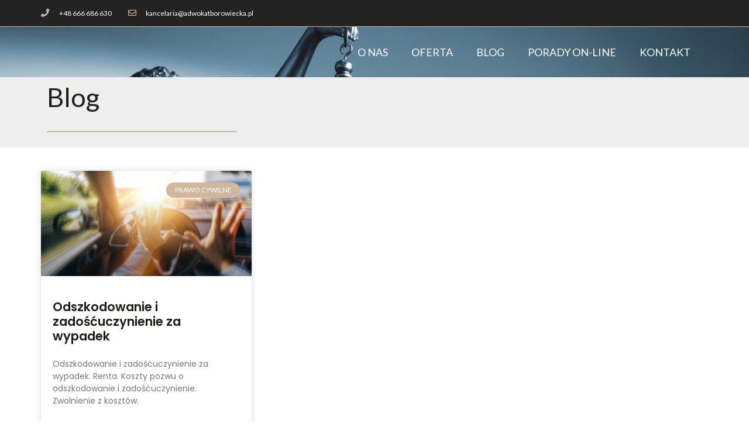

--- FILE ---
content_type: text/html; charset=UTF-8
request_url: https://adwokatborowiecka.pl/tag/szkoda-osobowa/
body_size: 6930
content:
<!doctype html>
<html lang="pl-PL">
<head>
	<meta charset="UTF-8">
		<meta name="viewport" content="width=device-width, initial-scale=1">
	<link rel="profile" href="https://gmpg.org/xfn/11">
	<title>szkoda osobowa &#8211; Kancelaria Adwokacka Łódź &#8211; Adwokat Adrianna Borowiecka</title>
<link rel='dns-prefetch' href='//s.w.org' />
<link rel="alternate" type="application/rss+xml" title="Kancelaria Adwokacka Łódź - Adwokat Adrianna Borowiecka &raquo; Kanał z wpisami" href="https://adwokatborowiecka.pl/feed/" />
<link rel="alternate" type="application/rss+xml" title="Kancelaria Adwokacka Łódź - Adwokat Adrianna Borowiecka &raquo; Kanał z komentarzami" href="https://adwokatborowiecka.pl/comments/feed/" />
<link rel="alternate" type="application/rss+xml" title="Kancelaria Adwokacka Łódź - Adwokat Adrianna Borowiecka &raquo; Kanał z wpisami otagowanymi jako szkoda osobowa" href="https://adwokatborowiecka.pl/tag/szkoda-osobowa/feed/" />
		<script type="text/javascript">
			window._wpemojiSettings = {"baseUrl":"https:\/\/s.w.org\/images\/core\/emoji\/13.0.0\/72x72\/","ext":".png","svgUrl":"https:\/\/s.w.org\/images\/core\/emoji\/13.0.0\/svg\/","svgExt":".svg","source":{"concatemoji":"https:\/\/adwokatborowiecka.pl\/wp-includes\/js\/wp-emoji-release.min.js?ver=5.5.17"}};
			!function(e,a,t){var n,r,o,i=a.createElement("canvas"),p=i.getContext&&i.getContext("2d");function s(e,t){var a=String.fromCharCode;p.clearRect(0,0,i.width,i.height),p.fillText(a.apply(this,e),0,0);e=i.toDataURL();return p.clearRect(0,0,i.width,i.height),p.fillText(a.apply(this,t),0,0),e===i.toDataURL()}function c(e){var t=a.createElement("script");t.src=e,t.defer=t.type="text/javascript",a.getElementsByTagName("head")[0].appendChild(t)}for(o=Array("flag","emoji"),t.supports={everything:!0,everythingExceptFlag:!0},r=0;r<o.length;r++)t.supports[o[r]]=function(e){if(!p||!p.fillText)return!1;switch(p.textBaseline="top",p.font="600 32px Arial",e){case"flag":return s([127987,65039,8205,9895,65039],[127987,65039,8203,9895,65039])?!1:!s([55356,56826,55356,56819],[55356,56826,8203,55356,56819])&&!s([55356,57332,56128,56423,56128,56418,56128,56421,56128,56430,56128,56423,56128,56447],[55356,57332,8203,56128,56423,8203,56128,56418,8203,56128,56421,8203,56128,56430,8203,56128,56423,8203,56128,56447]);case"emoji":return!s([55357,56424,8205,55356,57212],[55357,56424,8203,55356,57212])}return!1}(o[r]),t.supports.everything=t.supports.everything&&t.supports[o[r]],"flag"!==o[r]&&(t.supports.everythingExceptFlag=t.supports.everythingExceptFlag&&t.supports[o[r]]);t.supports.everythingExceptFlag=t.supports.everythingExceptFlag&&!t.supports.flag,t.DOMReady=!1,t.readyCallback=function(){t.DOMReady=!0},t.supports.everything||(n=function(){t.readyCallback()},a.addEventListener?(a.addEventListener("DOMContentLoaded",n,!1),e.addEventListener("load",n,!1)):(e.attachEvent("onload",n),a.attachEvent("onreadystatechange",function(){"complete"===a.readyState&&t.readyCallback()})),(n=t.source||{}).concatemoji?c(n.concatemoji):n.wpemoji&&n.twemoji&&(c(n.twemoji),c(n.wpemoji)))}(window,document,window._wpemojiSettings);
		</script>
		<style type="text/css">
img.wp-smiley,
img.emoji {
	display: inline !important;
	border: none !important;
	box-shadow: none !important;
	height: 1em !important;
	width: 1em !important;
	margin: 0 .07em !important;
	vertical-align: -0.1em !important;
	background: none !important;
	padding: 0 !important;
}
</style>
	<link rel='stylesheet' id='wp-block-library-css'  href='https://adwokatborowiecka.pl/wp-includes/css/dist/block-library/style.min.css?ver=5.5.17' type='text/css' media='all' />
<link rel='stylesheet' id='cresta-facebook-messenger-front-style-css'  href='https://adwokatborowiecka.pl/wp-content/plugins/cresta-facebook-messenger/css/cresta-social-messenger-front-css.min.css?ver=1.2.3' type='text/css' media='all' />
<link rel='stylesheet' id='wpfront-scroll-top-css'  href='https://adwokatborowiecka.pl/wp-content/plugins/wpfront-scroll-top/css/wpfront-scroll-top.min.css?ver=2.0.4.04013' type='text/css' media='all' />
<link rel='stylesheet' id='hello-elementor-css'  href='https://adwokatborowiecka.pl/wp-content/themes/hello-elementor/style.min.css?ver=2.2.0' type='text/css' media='all' />
<link rel='stylesheet' id='hello-elementor-theme-style-css'  href='https://adwokatborowiecka.pl/wp-content/themes/hello-elementor/theme.min.css?ver=2.2.0' type='text/css' media='all' />
<link rel='stylesheet' id='elementor-icons-css'  href='https://adwokatborowiecka.pl/wp-content/plugins/elementor/assets/lib/eicons/css/elementor-icons.min.css?ver=5.11.0' type='text/css' media='all' />
<link rel='stylesheet' id='elementor-animations-css'  href='https://adwokatborowiecka.pl/wp-content/plugins/elementor/assets/lib/animations/animations.min.css?ver=3.2.3' type='text/css' media='all' />
<link rel='stylesheet' id='elementor-frontend-legacy-css'  href='https://adwokatborowiecka.pl/wp-content/plugins/elementor/assets/css/frontend-legacy.min.css?ver=3.2.3' type='text/css' media='all' />
<link rel='stylesheet' id='elementor-frontend-css'  href='https://adwokatborowiecka.pl/wp-content/plugins/elementor/assets/css/frontend.min.css?ver=3.2.3' type='text/css' media='all' />
<style id='elementor-frontend-inline-css' type='text/css'>
@font-face{font-family:eicons;src:url(https://adwokatborowiecka.pl/wp-content/plugins/elementor/assets/lib/eicons/fonts/eicons.eot?5.10.0);src:url(https://adwokatborowiecka.pl/wp-content/plugins/elementor/assets/lib/eicons/fonts/eicons.eot?5.10.0#iefix) format("embedded-opentype"),url(https://adwokatborowiecka.pl/wp-content/plugins/elementor/assets/lib/eicons/fonts/eicons.woff2?5.10.0) format("woff2"),url(https://adwokatborowiecka.pl/wp-content/plugins/elementor/assets/lib/eicons/fonts/eicons.woff?5.10.0) format("woff"),url(https://adwokatborowiecka.pl/wp-content/plugins/elementor/assets/lib/eicons/fonts/eicons.ttf?5.10.0) format("truetype"),url(https://adwokatborowiecka.pl/wp-content/plugins/elementor/assets/lib/eicons/fonts/eicons.svg?5.10.0#eicon) format("svg");font-weight:400;font-style:normal}
</style>
<link rel='stylesheet' id='elementor-post-442-css'  href='https://adwokatborowiecka.pl/wp-content/uploads/elementor/css/post-442.css?ver=1661975689' type='text/css' media='all' />
<link rel='stylesheet' id='elementor-pro-css'  href='https://adwokatborowiecka.pl/wp-content/plugins/elementor-pro/assets/css/frontend.min.css?ver=3.2.2' type='text/css' media='all' />
<link rel='stylesheet' id='elementor-global-css'  href='https://adwokatborowiecka.pl/wp-content/uploads/elementor/css/global.css?ver=1661976166' type='text/css' media='all' />
<link rel='stylesheet' id='elementor-post-59-css'  href='https://adwokatborowiecka.pl/wp-content/uploads/elementor/css/post-59.css?ver=1661975689' type='text/css' media='all' />
<link rel='stylesheet' id='elementor-post-71-css'  href='https://adwokatborowiecka.pl/wp-content/uploads/elementor/css/post-71.css?ver=1661975689' type='text/css' media='all' />
<link rel='stylesheet' id='elementor-post-80-css'  href='https://adwokatborowiecka.pl/wp-content/uploads/elementor/css/post-80.css?ver=1661976184' type='text/css' media='all' />
<link rel='stylesheet' id='google-fonts-1-css'  href='https://fonts.googleapis.com/css?family=Lato%3A100%2C100italic%2C200%2C200italic%2C300%2C300italic%2C400%2C400italic%2C500%2C500italic%2C600%2C600italic%2C700%2C700italic%2C800%2C800italic%2C900%2C900italic%7CPoppins%3A100%2C100italic%2C200%2C200italic%2C300%2C300italic%2C400%2C400italic%2C500%2C500italic%2C600%2C600italic%2C700%2C700italic%2C800%2C800italic%2C900%2C900italic&#038;display=auto&#038;subset=latin-ext&#038;ver=5.5.17' type='text/css' media='all' />
<link rel='stylesheet' id='elementor-icons-shared-0-css'  href='https://adwokatborowiecka.pl/wp-content/plugins/elementor/assets/lib/font-awesome/css/fontawesome.min.css?ver=5.15.1' type='text/css' media='all' />
<link rel='stylesheet' id='elementor-icons-fa-solid-css'  href='https://adwokatborowiecka.pl/wp-content/plugins/elementor/assets/lib/font-awesome/css/solid.min.css?ver=5.15.1' type='text/css' media='all' />
<link rel='stylesheet' id='elementor-icons-fa-regular-css'  href='https://adwokatborowiecka.pl/wp-content/plugins/elementor/assets/lib/font-awesome/css/regular.min.css?ver=5.15.1' type='text/css' media='all' />
<script type='text/javascript' src='https://adwokatborowiecka.pl/wp-includes/js/jquery/jquery.js?ver=1.12.4-wp' id='jquery-core-js'></script>
<link rel="https://api.w.org/" href="https://adwokatborowiecka.pl/wp-json/" /><link rel="alternate" type="application/json" href="https://adwokatborowiecka.pl/wp-json/wp/v2/tags/28" /><link rel="EditURI" type="application/rsd+xml" title="RSD" href="https://adwokatborowiecka.pl/xmlrpc.php?rsd" />
<link rel="wlwmanifest" type="application/wlwmanifest+xml" href="https://adwokatborowiecka.pl/wp-includes/wlwmanifest.xml" /> 
<meta name="generator" content="WordPress 5.5.17" />
<style id='cresta-social-messenger-inline-css'>.cresta-facebook-messenger-box, .cresta-facebook-messenger-button {z-index:501}.cresta-facebook-messenger-container, .cresta-facebook-messenger-container-button {z-index:500}.cresta-facebook-messenger-overlay {z-index:499}</style><!-- Global site tag (gtag.js) - Google Analytics -->
<script async src="https://www.googletagmanager.com/gtag/js?id=UA-152876363-1"></script>
<script>
  window.dataLayer = window.dataLayer || [];
  function gtag(){dataLayer.push(arguments);}
  gtag('js', new Date());

  gtag('config', 'UA-152876363-1');
</script><link rel="icon" href="https://adwokatborowiecka.pl/wp-content/uploads/2019/11/cropped-adwokat-borowiecka-łódź-32x32.png" sizes="32x32" />
<link rel="icon" href="https://adwokatborowiecka.pl/wp-content/uploads/2019/11/cropped-adwokat-borowiecka-łódź-192x192.png" sizes="192x192" />
<link rel="apple-touch-icon" href="https://adwokatborowiecka.pl/wp-content/uploads/2019/11/cropped-adwokat-borowiecka-łódź-180x180.png" />
<meta name="msapplication-TileImage" content="https://adwokatborowiecka.pl/wp-content/uploads/2019/11/cropped-adwokat-borowiecka-łódź-270x270.png" />
</head>
<body data-rsssl=1 class="archive tag tag-szkoda-osobowa tag-28 wp-custom-logo elementor-default elementor-template-full-width elementor-kit-442 elementor-page-80">

		<div data-elementor-type="header" data-elementor-id="59" class="elementor elementor-59 elementor-location-header" data-elementor-settings="[]">
		<div class="elementor-section-wrap">
					<section class="elementor-section elementor-top-section elementor-element elementor-element-90c792a elementor-section-height-min-height elementor-section-content-middle elementor-section-boxed elementor-section-height-default elementor-section-items-middle" data-id="90c792a" data-element_type="section" data-settings="{&quot;background_background&quot;:&quot;classic&quot;,&quot;sticky&quot;:&quot;top&quot;,&quot;sticky_on&quot;:[&quot;desktop&quot;,&quot;tablet&quot;,&quot;mobile&quot;],&quot;sticky_offset&quot;:0,&quot;sticky_effects_offset&quot;:0}">
						<div class="elementor-container elementor-column-gap-no">
							<div class="elementor-row">
					<div class="elementor-column elementor-col-50 elementor-top-column elementor-element elementor-element-8feae11" data-id="8feae11" data-element_type="column">
			<div class="elementor-column-wrap elementor-element-populated">
							<div class="elementor-widget-wrap">
						<div class="elementor-element elementor-element-4b8c7b7 elementor-icon-list--layout-inline elementor-mobile-align-center elementor-list-item-link-full_width elementor-widget elementor-widget-icon-list" data-id="4b8c7b7" data-element_type="widget" data-widget_type="icon-list.default">
				<div class="elementor-widget-container">
					<ul class="elementor-icon-list-items elementor-inline-items">
							<li class="elementor-icon-list-item elementor-inline-item">
					<a href="tel:+48666686630">						<span class="elementor-icon-list-icon">
							<i aria-hidden="true" class="fas fa-phone"></i>						</span>
										<span class="elementor-icon-list-text">+48 666 686 630</span>
											</a>
									</li>
								<li class="elementor-icon-list-item elementor-inline-item">
					<a href="mailto:kancelaria@adwokatborowiecka.pl">						<span class="elementor-icon-list-icon">
							<i aria-hidden="true" class="far fa-envelope"></i>						</span>
										<span class="elementor-icon-list-text">kancelaria@adwokatborowiecka.pl</span>
											</a>
									</li>
						</ul>
				</div>
				</div>
						</div>
					</div>
		</div>
				<div class="elementor-column elementor-col-50 elementor-top-column elementor-element elementor-element-bf3048a" data-id="bf3048a" data-element_type="column">
			<div class="elementor-column-wrap">
							<div class="elementor-widget-wrap">
								</div>
					</div>
		</div>
								</div>
					</div>
		</section>
				<section class="elementor-section elementor-top-section elementor-element elementor-element-d954eb4 elementor-hidden-phone elementor-hidden-tablet elementor-section-boxed elementor-section-height-default elementor-section-height-default" data-id="d954eb4" data-element_type="section" data-settings="{&quot;background_background&quot;:&quot;classic&quot;}">
							<div class="elementor-background-overlay"></div>
							<div class="elementor-container elementor-column-gap-default">
							<div class="elementor-row">
					<div class="elementor-column elementor-col-33 elementor-top-column elementor-element elementor-element-091e287" data-id="091e287" data-element_type="column">
			<div class="elementor-column-wrap">
							<div class="elementor-widget-wrap">
								</div>
					</div>
		</div>
				<div class="elementor-column elementor-col-66 elementor-top-column elementor-element elementor-element-60c6850" data-id="60c6850" data-element_type="column">
			<div class="elementor-column-wrap elementor-element-populated">
							<div class="elementor-widget-wrap">
						<div class="elementor-element elementor-element-7d8f47c elementor-nav-menu__align-right elementor-nav-menu--indicator-none elementor-nav-menu__text-align-center elementor-nav-menu--dropdown-tablet elementor-nav-menu--toggle elementor-nav-menu--burger elementor-widget elementor-widget-nav-menu" data-id="7d8f47c" data-element_type="widget" data-settings="{&quot;layout&quot;:&quot;horizontal&quot;,&quot;toggle&quot;:&quot;burger&quot;}" data-widget_type="nav-menu.default">
				<div class="elementor-widget-container">
						<nav role="navigation" class="elementor-nav-menu--main elementor-nav-menu__container elementor-nav-menu--layout-horizontal e--pointer-text e--animation-grow"><ul id="menu-1-7d8f47c" class="elementor-nav-menu"><li class="menu-item menu-item-type-custom menu-item-object-custom menu-item-home menu-item-10"><a href="https://adwokatborowiecka.pl/#o-nas" class="elementor-item elementor-item-anchor">O NAS</a></li>
<li class="menu-item menu-item-type-custom menu-item-object-custom menu-item-home menu-item-11"><a href="https://adwokatborowiecka.pl/#oferta" class="elementor-item elementor-item-anchor">OFERTA</a></li>
<li class="menu-item menu-item-type-post_type menu-item-object-page current_page_parent menu-item-16"><a href="https://adwokatborowiecka.pl/blog/" class="elementor-item">BLOG</a></li>
<li class="menu-item menu-item-type-custom menu-item-object-custom menu-item-home menu-item-12"><a href="https://adwokatborowiecka.pl/#porady-online" class="elementor-item elementor-item-anchor">PORADY ON-LINE</a></li>
<li class="menu-item menu-item-type-custom menu-item-object-custom menu-item-home menu-item-13"><a href="https://adwokatborowiecka.pl/#kontakt" class="elementor-item elementor-item-anchor">KONTAKT</a></li>
</ul></nav>
					<div class="elementor-menu-toggle" role="button" tabindex="0" aria-label="Menu Toggle" aria-expanded="false">
			<i class="eicon-menu-bar" aria-hidden="true"></i>
			<span class="elementor-screen-only">Menu</span>
		</div>
			<nav class="elementor-nav-menu--dropdown elementor-nav-menu__container" role="navigation" aria-hidden="true"><ul id="menu-2-7d8f47c" class="elementor-nav-menu"><li class="menu-item menu-item-type-custom menu-item-object-custom menu-item-home menu-item-10"><a href="https://adwokatborowiecka.pl/#o-nas" class="elementor-item elementor-item-anchor">O NAS</a></li>
<li class="menu-item menu-item-type-custom menu-item-object-custom menu-item-home menu-item-11"><a href="https://adwokatborowiecka.pl/#oferta" class="elementor-item elementor-item-anchor">OFERTA</a></li>
<li class="menu-item menu-item-type-post_type menu-item-object-page current_page_parent menu-item-16"><a href="https://adwokatborowiecka.pl/blog/" class="elementor-item">BLOG</a></li>
<li class="menu-item menu-item-type-custom menu-item-object-custom menu-item-home menu-item-12"><a href="https://adwokatborowiecka.pl/#porady-online" class="elementor-item elementor-item-anchor">PORADY ON-LINE</a></li>
<li class="menu-item menu-item-type-custom menu-item-object-custom menu-item-home menu-item-13"><a href="https://adwokatborowiecka.pl/#kontakt" class="elementor-item elementor-item-anchor">KONTAKT</a></li>
</ul></nav>
				</div>
				</div>
						</div>
					</div>
		</div>
								</div>
					</div>
		</section>
				</div>
		</div>
				<div data-elementor-type="archive" data-elementor-id="80" class="elementor elementor-80 elementor-location-archive" data-elementor-settings="[]">
		<div class="elementor-section-wrap">
					<section class="elementor-section elementor-top-section elementor-element elementor-element-48d591e elementor-section-height-min-height elementor-section-content-middle elementor-section-boxed elementor-section-height-default elementor-section-items-middle" data-id="48d591e" data-element_type="section" data-settings="{&quot;background_background&quot;:&quot;classic&quot;}">
						<div class="elementor-container elementor-column-gap-default">
							<div class="elementor-row">
					<div class="elementor-column elementor-col-50 elementor-top-column elementor-element elementor-element-4219f136" data-id="4219f136" data-element_type="column">
			<div class="elementor-column-wrap elementor-element-populated">
							<div class="elementor-widget-wrap">
						<div class="elementor-element elementor-element-370bf8f elementor-widget elementor-widget-heading" data-id="370bf8f" data-element_type="widget" data-widget_type="heading.default">
				<div class="elementor-widget-container">
			<h2 class="elementor-heading-title elementor-size-default">Blog</h2>		</div>
				</div>
				<div class="elementor-element elementor-element-a211e78 elementor-widget-divider--view-line elementor-widget elementor-widget-divider" data-id="a211e78" data-element_type="widget" data-widget_type="divider.default">
				<div class="elementor-widget-container">
					<div class="elementor-divider">
			<span class="elementor-divider-separator">
						</span>
		</div>
				</div>
				</div>
						</div>
					</div>
		</div>
				<div class="elementor-column elementor-col-50 elementor-top-column elementor-element elementor-element-458171e7" data-id="458171e7" data-element_type="column">
			<div class="elementor-column-wrap">
							<div class="elementor-widget-wrap">
								</div>
					</div>
		</div>
								</div>
					</div>
		</section>
				<section class="elementor-section elementor-top-section elementor-element elementor-element-d87f685 elementor-section-content-top elementor-section-boxed elementor-section-height-default elementor-section-height-default" data-id="d87f685" data-element_type="section">
						<div class="elementor-container elementor-column-gap-no">
							<div class="elementor-row">
					<div class="elementor-column elementor-col-100 elementor-top-column elementor-element elementor-element-1cc6b11d" data-id="1cc6b11d" data-element_type="column">
			<div class="elementor-column-wrap elementor-element-populated">
							<div class="elementor-widget-wrap">
						<div class="elementor-element elementor-element-6d1cfa7b elementor-grid-tablet-1 elementor-grid-3 elementor-grid-mobile-1 elementor-posts--thumbnail-top elementor-card-shadow-yes elementor-posts__hover-gradient elementor-widget elementor-widget-archive-posts" data-id="6d1cfa7b" data-element_type="widget" data-settings="{&quot;archive_cards_columns_tablet&quot;:&quot;1&quot;,&quot;archive_cards_columns&quot;:&quot;3&quot;,&quot;archive_cards_columns_mobile&quot;:&quot;1&quot;,&quot;archive_cards_row_gap&quot;:{&quot;unit&quot;:&quot;px&quot;,&quot;size&quot;:35,&quot;sizes&quot;:[]}}" data-widget_type="archive-posts.archive_cards">
				<div class="elementor-widget-container">
					<div class="elementor-posts-container elementor-posts elementor-posts--skin-cards elementor-grid">
				<article class="elementor-post elementor-grid-item post-250 post type-post status-publish format-standard has-post-thumbnail hentry category-prawo-cywilne tag-odszkodowanie tag-renta tag-szkoda-majatkowa tag-szkoda-osobowa tag-wypadek tag-zadoscuczynienie">
			<div class="elementor-post__card">
				<a class="elementor-post__thumbnail__link" href="https://adwokatborowiecka.pl/odszkodowanie-i-zadoscuczynienie-za-wypadek/" >
			<div class="elementor-post__thumbnail"><img width="300" height="167" src="https://adwokatborowiecka.pl/wp-content/uploads/2019/12/AdobeStock_295903286-300x167.jpeg" class="attachment-medium size-medium" alt="" loading="lazy" srcset="https://adwokatborowiecka.pl/wp-content/uploads/2019/12/AdobeStock_295903286-300x167.jpeg 300w, https://adwokatborowiecka.pl/wp-content/uploads/2019/12/AdobeStock_295903286-768x427.jpeg 768w, https://adwokatborowiecka.pl/wp-content/uploads/2019/12/AdobeStock_295903286-1024x569.jpeg 1024w" sizes="(max-width: 300px) 100vw, 300px" /></div>
		</a>
				<div class="elementor-post__badge">Prawo cywilne</div>
				<div class="elementor-post__text">
				<h3 class="elementor-post__title">
			<a href="https://adwokatborowiecka.pl/odszkodowanie-i-zadoscuczynienie-za-wypadek/" >
				Odszkodowanie i zadośćuczynienie za wypadek			</a>
		</h3>
				<div class="elementor-post__excerpt">
			<p>Odszkodowanie i zadośćuczynienie za wypadek. Renta. Koszty pozwu o odszkodowanie i zadośćuczynienie. Zwolnienie z kosztów.</p>
		</div>
					<a class="elementor-post__read-more" href="https://adwokatborowiecka.pl/odszkodowanie-i-zadoscuczynienie-za-wypadek/" >
				przeczytaj »			</a>
				</div>
				<div class="elementor-post__meta-data">
					<span class="elementor-post-date">
			6 grudnia 2019		</span>
				<span class="elementor-post-avatar">
			Brak komentarzy		</span>
				</div>
					</div>
		</article>
				</div>
				</div>
				</div>
						</div>
					</div>
		</div>
								</div>
					</div>
		</section>
				</div>
		</div>
				<div data-elementor-type="footer" data-elementor-id="71" class="elementor elementor-71 elementor-location-footer" data-elementor-settings="[]">
		<div class="elementor-section-wrap">
					<section class="elementor-section elementor-top-section elementor-element elementor-element-716cb608 elementor-section-content-middle elementor-section-boxed elementor-section-height-default elementor-section-height-default" data-id="716cb608" data-element_type="section" data-settings="{&quot;background_background&quot;:&quot;classic&quot;}">
						<div class="elementor-container elementor-column-gap-no">
							<div class="elementor-row">
					<div class="elementor-column elementor-col-100 elementor-top-column elementor-element elementor-element-7334295c" data-id="7334295c" data-element_type="column">
			<div class="elementor-column-wrap elementor-element-populated">
							<div class="elementor-widget-wrap">
						<div class="elementor-element elementor-element-b2df410 elementor-shape-circle elementor-grid-0 e-grid-align-center elementor-widget elementor-widget-social-icons" data-id="b2df410" data-element_type="widget" data-widget_type="social-icons.default">
				<div class="elementor-widget-container">
					<div class="elementor-social-icons-wrapper elementor-grid">
							<div class="elementor-grid-item">
					<a class="elementor-icon elementor-social-icon elementor-social-icon-envelope elementor-repeater-item-7466eb7" href="mailto:kancelaria@adwokatborowiecka.pl" target="_blank">
						<span class="elementor-screen-only">Envelope</span>
						<i class="fas fa-envelope"></i>					</a>
				</div>
					</div>
				</div>
				</div>
				<div class="elementor-element elementor-element-74c0b909 elementor-widget elementor-widget-heading" data-id="74c0b909" data-element_type="widget" data-widget_type="heading.default">
				<div class="elementor-widget-container">
			<div class="elementor-heading-title elementor-size-default">Kancelaria Adwokacka Łódź Adwokat Adrianna Borowiecka 2026 © Wszelkie prawa zastrzeżone</div>		</div>
				</div>
				<div class="elementor-element elementor-element-23f37e7 elementor-widget elementor-widget-text-editor" data-id="23f37e7" data-element_type="widget" data-widget_type="text-editor.default">
				<div class="elementor-widget-container">
								<div class="elementor-text-editor elementor-clearfix">
					<p><a href="https://adwokatborowiecka.pl/polityka-prywatnosci/" target="_blank" rel="noopener">Polityka prywatności</a> | Strona stworzona przez <a href="http://marketingprawnikow.pl/" target="_blank" rel="noopener">Marketing Prawników</a></p>					</div>
						</div>
				</div>
						</div>
					</div>
		</div>
								</div>
					</div>
		</section>
				</div>
		</div>
		
        <div id="wpfront-scroll-top-container">
            <img src="https://adwokatborowiecka.pl/wp-content/plugins/wpfront-scroll-top/images/icons/1.png" alt="Kancelaria Adwokacka Łódź Adwokat Adrianna Borowiecka" />        </div>
                <script type="text/javascript">
            function wpfront_scroll_top_init() {
                if (typeof wpfront_scroll_top === "function" && typeof jQuery !== "undefined") {
                    wpfront_scroll_top({"scroll_offset":100,"button_width":0,"button_height":0,"button_opacity":0.8,"button_fade_duration":200,"scroll_duration":400,"location":2,"marginX":20,"marginY":20,"hide_iframe":false,"auto_hide":false,"auto_hide_after":2,"button_action":"top","button_action_element_selector":"","button_action_container_selector":"html, body","button_action_element_offset":0});
                } else {
                    setTimeout(wpfront_scroll_top_init, 100);
                }
            }
            wpfront_scroll_top_init();
        </script>
        <script type='text/javascript' src='https://adwokatborowiecka.pl/wp-content/plugins/wpfront-scroll-top/js/wpfront-scroll-top.min.js?ver=2.0.4.04013' id='wpfront-scroll-top-js'></script>
<script type='text/javascript' src='https://adwokatborowiecka.pl/wp-includes/js/wp-embed.min.js?ver=5.5.17' id='wp-embed-js'></script>
<script type='text/javascript' src='https://adwokatborowiecka.pl/wp-content/plugins/elementor-pro/assets/lib/smartmenus/jquery.smartmenus.min.js?ver=1.0.1' id='smartmenus-js'></script>
<script type='text/javascript' src='https://adwokatborowiecka.pl/wp-includes/js/imagesloaded.min.js?ver=4.1.4' id='imagesloaded-js'></script>
<script type='text/javascript' src='https://adwokatborowiecka.pl/wp-content/plugins/elementor-pro/assets/js/webpack-pro.runtime.min.js?ver=3.2.2' id='elementor-pro-webpack-runtime-js'></script>
<script type='text/javascript' src='https://adwokatborowiecka.pl/wp-content/plugins/elementor/assets/js/webpack.runtime.min.js?ver=3.2.3' id='elementor-webpack-runtime-js'></script>
<script type='text/javascript' src='https://adwokatborowiecka.pl/wp-content/plugins/elementor/assets/js/frontend-modules.min.js?ver=3.2.3' id='elementor-frontend-modules-js'></script>
<script type='text/javascript' src='https://adwokatborowiecka.pl/wp-content/plugins/elementor-pro/assets/lib/sticky/jquery.sticky.min.js?ver=3.2.2' id='elementor-sticky-js'></script>
<script type='text/javascript' id='elementor-pro-frontend-js-before'>
var ElementorProFrontendConfig = {"ajaxurl":"https:\/\/adwokatborowiecka.pl\/wp-admin\/admin-ajax.php","nonce":"bf071e029b","urls":{"assets":"https:\/\/adwokatborowiecka.pl\/wp-content\/plugins\/elementor-pro\/assets\/"},"i18n":{"toc_no_headings_found":"No headings were found on this page."},"shareButtonsNetworks":{"facebook":{"title":"Facebook","has_counter":true},"twitter":{"title":"Twitter"},"google":{"title":"Google+","has_counter":true},"linkedin":{"title":"LinkedIn","has_counter":true},"pinterest":{"title":"Pinterest","has_counter":true},"reddit":{"title":"Reddit","has_counter":true},"vk":{"title":"VK","has_counter":true},"odnoklassniki":{"title":"OK","has_counter":true},"tumblr":{"title":"Tumblr"},"digg":{"title":"Digg"},"skype":{"title":"Skype"},"stumbleupon":{"title":"StumbleUpon","has_counter":true},"mix":{"title":"Mix"},"telegram":{"title":"Telegram"},"pocket":{"title":"Pocket","has_counter":true},"xing":{"title":"XING","has_counter":true},"whatsapp":{"title":"WhatsApp"},"email":{"title":"Email"},"print":{"title":"Print"}},"facebook_sdk":{"lang":"pl_PL","app_id":""},"lottie":{"defaultAnimationUrl":"https:\/\/adwokatborowiecka.pl\/wp-content\/plugins\/elementor-pro\/modules\/lottie\/assets\/animations\/default.json"}};
</script>
<script type='text/javascript' src='https://adwokatborowiecka.pl/wp-content/plugins/elementor-pro/assets/js/frontend.min.js?ver=3.2.2' id='elementor-pro-frontend-js'></script>
<script type='text/javascript' src='https://adwokatborowiecka.pl/wp-content/plugins/elementor/assets/lib/waypoints/waypoints.min.js?ver=4.0.2' id='elementor-waypoints-js'></script>
<script type='text/javascript' src='https://adwokatborowiecka.pl/wp-includes/js/jquery/ui/position.min.js?ver=1.11.4' id='jquery-ui-position-js'></script>
<script type='text/javascript' src='https://adwokatborowiecka.pl/wp-content/plugins/elementor/assets/lib/swiper/swiper.min.js?ver=5.3.6' id='swiper-js'></script>
<script type='text/javascript' src='https://adwokatborowiecka.pl/wp-content/plugins/elementor/assets/lib/share-link/share-link.min.js?ver=3.2.3' id='share-link-js'></script>
<script type='text/javascript' src='https://adwokatborowiecka.pl/wp-content/plugins/elementor/assets/lib/dialog/dialog.min.js?ver=4.8.1' id='elementor-dialog-js'></script>
<script type='text/javascript' id='elementor-frontend-js-before'>
var elementorFrontendConfig = {"environmentMode":{"edit":false,"wpPreview":false,"isScriptDebug":false},"i18n":{"shareOnFacebook":"Udost\u0119pnij na Facebooku","shareOnTwitter":"Udost\u0119pnij na Twitterze","pinIt":"Przypnij","download":"Pobieranie","downloadImage":"Pobierz obraz","fullscreen":"Pe\u0142ny ekran","zoom":"Zoom","share":"Udost\u0119pnij","playVideo":"Odtw\u00f3rz wideo","previous":"Poprzednie","next":"Nast\u0119pne","close":"Zamknij"},"is_rtl":false,"breakpoints":{"xs":0,"sm":480,"md":768,"lg":1025,"xl":1440,"xxl":1600},"responsive":{"breakpoints":{"mobile":{"label":"Mobilna","value":767,"direction":"max","is_enabled":true},"mobile_extra":{"label":"Mobile Extra","value":880,"direction":"max","is_enabled":false},"tablet":{"label":"Tablet","value":1024,"direction":"max","is_enabled":true},"tablet_extra":{"label":"Tablet Extra","value":1365,"direction":"max","is_enabled":false},"laptop":{"label":"Laptop","value":1620,"direction":"max","is_enabled":false},"widescreen":{"label":"Widescreen","value":2400,"direction":"min","is_enabled":false}}},"version":"3.2.3","is_static":false,"experimentalFeatures":{"form-submissions":true},"urls":{"assets":"https:\/\/adwokatborowiecka.pl\/wp-content\/plugins\/elementor\/assets\/"},"settings":{"editorPreferences":[]},"kit":{"active_breakpoints":["viewport_mobile","viewport_tablet"],"global_image_lightbox":"yes","lightbox_enable_counter":"yes","lightbox_enable_fullscreen":"yes","lightbox_enable_zoom":"yes","lightbox_enable_share":"yes","lightbox_title_src":"title","lightbox_description_src":"description"},"post":{"id":0,"title":"szkoda osobowa &#8211; Kancelaria Adwokacka \u0141\u00f3d\u017a &#8211; Adwokat Adrianna Borowiecka","excerpt":""}};
</script>
<script type='text/javascript' src='https://adwokatborowiecka.pl/wp-content/plugins/elementor/assets/js/frontend.min.js?ver=3.2.3' id='elementor-frontend-js'></script>
<script type='text/javascript' src='https://adwokatborowiecka.pl/wp-content/plugins/elementor-pro/assets/js/preloaded-elements-handlers.min.js?ver=3.2.2' id='pro-preloaded-elements-handlers-js'></script>
<script type='text/javascript' src='https://adwokatborowiecka.pl/wp-content/plugins/elementor/assets/js/preloaded-modules.min.js?ver=3.2.3' id='preloaded-modules-js'></script>

</body>
</html>


--- FILE ---
content_type: text/css
request_url: https://adwokatborowiecka.pl/wp-content/uploads/elementor/css/post-71.css?ver=1661975689
body_size: 493
content:
.elementor-71 .elementor-element.elementor-element-716cb608 > .elementor-container > .elementor-row > .elementor-column > .elementor-column-wrap > .elementor-widget-wrap{align-content:center;align-items:center;}.elementor-71 .elementor-element.elementor-element-716cb608:not(.elementor-motion-effects-element-type-background), .elementor-71 .elementor-element.elementor-element-716cb608 > .elementor-motion-effects-container > .elementor-motion-effects-layer{background-color:#232323;}.elementor-71 .elementor-element.elementor-element-716cb608{box-shadow:0px 0px 10px 0px rgba(0,0,0,0.5);transition:background 0.3s, border 0.3s, border-radius 0.3s, box-shadow 0.3s;padding:50px 0px 50px 0px;}.elementor-71 .elementor-element.elementor-element-716cb608 > .elementor-background-overlay{transition:background 0.3s, border-radius 0.3s, opacity 0.3s;}.elementor-71 .elementor-element.elementor-element-716cb608 a{color:#cfb89d;}.elementor-71 .elementor-element.elementor-element-716cb608 a:hover{color:#54595f;}.elementor-71 .elementor-element.elementor-element-b2df410{--grid-template-columns:repeat(0, auto);--icon-size:17px;--grid-column-gap:5px;--grid-row-gap:0px;}.elementor-71 .elementor-element.elementor-element-b2df410 .elementor-widget-container{text-align:center;}.elementor-71 .elementor-element.elementor-element-b2df410 .elementor-social-icon{background-color:#cfb89d;}.elementor-71 .elementor-element.elementor-element-b2df410 .elementor-social-icon i{color:#232323;}.elementor-71 .elementor-element.elementor-element-b2df410 .elementor-social-icon svg{fill:#232323;}.elementor-71 .elementor-element.elementor-element-74c0b909{text-align:center;}.elementor-71 .elementor-element.elementor-element-74c0b909 .elementor-heading-title{color:rgba(255,255,255,0.59);font-family:"Poppins", Sans-serif;font-size:14px;font-weight:400;}.elementor-71 .elementor-element.elementor-element-74c0b909 > .elementor-widget-container{padding:0px 0px 0px 0px;}.elementor-71 .elementor-element.elementor-element-23f37e7{text-align:center;color:rgba(255,255,255,0.59);font-family:"Poppins", Sans-serif;font-size:14px;}.elementor-71 .elementor-element.elementor-element-23f37e7 > .elementor-widget-container{margin:-10px 0px 0px 0px;padding:0px 0px 0px 0px;}@media(max-width:1024px){.elementor-71 .elementor-element.elementor-element-716cb608{padding:30px 25px 30px 25px;}}@media(max-width:767px){.elementor-71 .elementor-element.elementor-element-716cb608{padding:30px 20px 30px 20px;}.elementor-71 .elementor-element.elementor-element-74c0b909 .elementor-heading-title{line-height:25px;}}